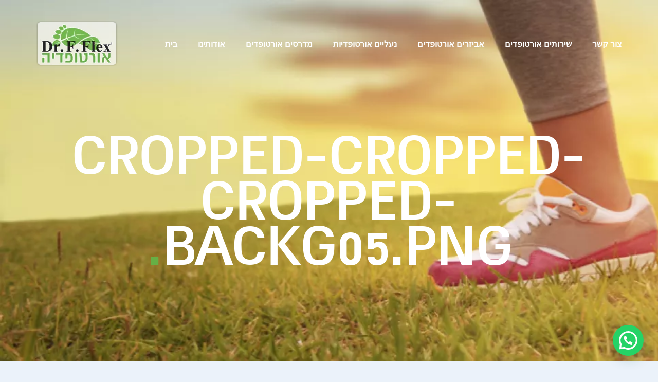

--- FILE ---
content_type: text/html; charset=UTF-8
request_url: https://ortho.dr-flex.com/cropped-cropped-cropped-backg05-png/
body_size: 17568
content:
<!DOCTYPE html>
<html dir="rtl" lang="he-IL">
	<head>
		<meta charset="UTF-8" />
		<meta name="viewport" content="width=device-width, initial-scale=1, maximum-scale=1, user-scalable=no">
		<meta name='robots' content='index, follow, max-image-preview:large, max-snippet:-1, max-video-preview:-1' />
	<style>img:is([sizes="auto" i], [sizes^="auto," i]) { contain-intrinsic-size: 3000px 1500px }</style>
	
	<!-- This site is optimized with the Yoast SEO plugin v22.6 - https://yoast.com/wordpress/plugins/seo/ -->
	<title>cropped-cropped-cropped-backg05.png - דר&#039; פלקס אורטופדיה</title>
	<link rel="canonical" href="https://ortho.dr-flex.com/cropped-cropped-cropped-backg05-png/" />
	<meta property="og:locale" content="he_IL" />
	<meta property="og:type" content="article" />
	<meta property="og:title" content="cropped-cropped-cropped-backg05.png - דר&#039; פלקס אורטופדיה" />
	<meta property="og:url" content="https://ortho.dr-flex.com/cropped-cropped-cropped-backg05-png/" />
	<meta property="og:site_name" content="דר&#039; פלקס אורטופדיה" />
	<meta property="article:publisher" content="https://www.facebook.com/BlueHeartShoes/" />
	<meta property="og:image" content="https://ortho.dr-flex.com/cropped-cropped-cropped-backg05-png" />
	<meta property="og:image:width" content="1920" />
	<meta property="og:image:height" content="531" />
	<meta property="og:image:type" content="image/png" />
	<meta name="twitter:card" content="summary_large_image" />
	<script type="application/ld+json" class="yoast-schema-graph">{"@context":"https://schema.org","@graph":[{"@type":"WebPage","@id":"https://ortho.dr-flex.com/cropped-cropped-cropped-backg05-png/","url":"https://ortho.dr-flex.com/cropped-cropped-cropped-backg05-png/","name":"cropped-cropped-cropped-backg05.png - דר' פלקס אורטופדיה","isPartOf":{"@id":"https://ortho.dr-flex.com/#website"},"primaryImageOfPage":{"@id":"https://ortho.dr-flex.com/cropped-cropped-cropped-backg05-png/#primaryimage"},"image":{"@id":"https://ortho.dr-flex.com/cropped-cropped-cropped-backg05-png/#primaryimage"},"thumbnailUrl":"https://i0.wp.com/ortho.dr-flex.com/wp-content/uploads/2016/05/cropped-cropped-cropped-backg05.png?fit=1920%2C531&ssl=1","datePublished":"2016-05-23T10:59:02+00:00","dateModified":"2016-05-23T10:59:02+00:00","breadcrumb":{"@id":"https://ortho.dr-flex.com/cropped-cropped-cropped-backg05-png/#breadcrumb"},"inLanguage":"he-IL","potentialAction":[{"@type":"ReadAction","target":["https://ortho.dr-flex.com/cropped-cropped-cropped-backg05-png/"]}]},{"@type":"ImageObject","inLanguage":"he-IL","@id":"https://ortho.dr-flex.com/cropped-cropped-cropped-backg05-png/#primaryimage","url":"https://i0.wp.com/ortho.dr-flex.com/wp-content/uploads/2016/05/cropped-cropped-cropped-backg05.png?fit=1920%2C531&ssl=1","contentUrl":"https://i0.wp.com/ortho.dr-flex.com/wp-content/uploads/2016/05/cropped-cropped-cropped-backg05.png?fit=1920%2C531&ssl=1","width":1920,"height":531},{"@type":"BreadcrumbList","@id":"https://ortho.dr-flex.com/cropped-cropped-cropped-backg05-png/#breadcrumb","itemListElement":[{"@type":"ListItem","position":1,"name":"דף הבית","item":"https://ortho.dr-flex.com/"},{"@type":"ListItem","position":2,"name":"cropped-cropped-cropped-backg05.png"}]},{"@type":"WebSite","@id":"https://ortho.dr-flex.com/#website","url":"https://ortho.dr-flex.com/","name":"דר' פלקס אורטופדיה","description":"מדרסים אורטופדים בהתאמה אישית","potentialAction":[{"@type":"SearchAction","target":{"@type":"EntryPoint","urlTemplate":"https://ortho.dr-flex.com/?s={search_term_string}"},"query-input":"required name=search_term_string"}],"inLanguage":"he-IL"}]}</script>
	<!-- / Yoast SEO plugin. -->


<link rel='dns-prefetch' href='//secure.gravatar.com' />
<link rel='dns-prefetch' href='//stats.wp.com' />
<link rel='dns-prefetch' href='//fonts.googleapis.com' />
<link rel='dns-prefetch' href='//v0.wordpress.com' />
<link rel='dns-prefetch' href='//jetpack.wordpress.com' />
<link rel='dns-prefetch' href='//s0.wp.com' />
<link rel='dns-prefetch' href='//public-api.wordpress.com' />
<link rel='dns-prefetch' href='//0.gravatar.com' />
<link rel='dns-prefetch' href='//1.gravatar.com' />
<link rel='dns-prefetch' href='//2.gravatar.com' />
<link rel='preconnect' href='//i0.wp.com' />
<link rel="alternate" type="application/rss+xml" title="דר&#039; פלקס אורטופדיה &laquo; פיד‏" href="https://ortho.dr-flex.com/feed/" />
<link rel="alternate" type="application/rss+xml" title="דר&#039; פלקס אורטופדיה &laquo; פיד תגובות‏" href="https://ortho.dr-flex.com/comments/feed/" />
<link rel="alternate" type="application/rss+xml" title="דר&#039; פלקס אורטופדיה &laquo; פיד תגובות של cropped-cropped-cropped-backg05.png" href="https://ortho.dr-flex.com/feed/?attachment_id=392" />
<script type="text/javascript">
/* <![CDATA[ */
window._wpemojiSettings = {"baseUrl":"https:\/\/s.w.org\/images\/core\/emoji\/16.0.1\/72x72\/","ext":".png","svgUrl":"https:\/\/s.w.org\/images\/core\/emoji\/16.0.1\/svg\/","svgExt":".svg","source":{"concatemoji":"https:\/\/ortho.dr-flex.com\/wp-includes\/js\/wp-emoji-release.min.js?ver=6.8.3"}};
/*! This file is auto-generated */
!function(s,n){var o,i,e;function c(e){try{var t={supportTests:e,timestamp:(new Date).valueOf()};sessionStorage.setItem(o,JSON.stringify(t))}catch(e){}}function p(e,t,n){e.clearRect(0,0,e.canvas.width,e.canvas.height),e.fillText(t,0,0);var t=new Uint32Array(e.getImageData(0,0,e.canvas.width,e.canvas.height).data),a=(e.clearRect(0,0,e.canvas.width,e.canvas.height),e.fillText(n,0,0),new Uint32Array(e.getImageData(0,0,e.canvas.width,e.canvas.height).data));return t.every(function(e,t){return e===a[t]})}function u(e,t){e.clearRect(0,0,e.canvas.width,e.canvas.height),e.fillText(t,0,0);for(var n=e.getImageData(16,16,1,1),a=0;a<n.data.length;a++)if(0!==n.data[a])return!1;return!0}function f(e,t,n,a){switch(t){case"flag":return n(e,"\ud83c\udff3\ufe0f\u200d\u26a7\ufe0f","\ud83c\udff3\ufe0f\u200b\u26a7\ufe0f")?!1:!n(e,"\ud83c\udde8\ud83c\uddf6","\ud83c\udde8\u200b\ud83c\uddf6")&&!n(e,"\ud83c\udff4\udb40\udc67\udb40\udc62\udb40\udc65\udb40\udc6e\udb40\udc67\udb40\udc7f","\ud83c\udff4\u200b\udb40\udc67\u200b\udb40\udc62\u200b\udb40\udc65\u200b\udb40\udc6e\u200b\udb40\udc67\u200b\udb40\udc7f");case"emoji":return!a(e,"\ud83e\udedf")}return!1}function g(e,t,n,a){var r="undefined"!=typeof WorkerGlobalScope&&self instanceof WorkerGlobalScope?new OffscreenCanvas(300,150):s.createElement("canvas"),o=r.getContext("2d",{willReadFrequently:!0}),i=(o.textBaseline="top",o.font="600 32px Arial",{});return e.forEach(function(e){i[e]=t(o,e,n,a)}),i}function t(e){var t=s.createElement("script");t.src=e,t.defer=!0,s.head.appendChild(t)}"undefined"!=typeof Promise&&(o="wpEmojiSettingsSupports",i=["flag","emoji"],n.supports={everything:!0,everythingExceptFlag:!0},e=new Promise(function(e){s.addEventListener("DOMContentLoaded",e,{once:!0})}),new Promise(function(t){var n=function(){try{var e=JSON.parse(sessionStorage.getItem(o));if("object"==typeof e&&"number"==typeof e.timestamp&&(new Date).valueOf()<e.timestamp+604800&&"object"==typeof e.supportTests)return e.supportTests}catch(e){}return null}();if(!n){if("undefined"!=typeof Worker&&"undefined"!=typeof OffscreenCanvas&&"undefined"!=typeof URL&&URL.createObjectURL&&"undefined"!=typeof Blob)try{var e="postMessage("+g.toString()+"("+[JSON.stringify(i),f.toString(),p.toString(),u.toString()].join(",")+"));",a=new Blob([e],{type:"text/javascript"}),r=new Worker(URL.createObjectURL(a),{name:"wpTestEmojiSupports"});return void(r.onmessage=function(e){c(n=e.data),r.terminate(),t(n)})}catch(e){}c(n=g(i,f,p,u))}t(n)}).then(function(e){for(var t in e)n.supports[t]=e[t],n.supports.everything=n.supports.everything&&n.supports[t],"flag"!==t&&(n.supports.everythingExceptFlag=n.supports.everythingExceptFlag&&n.supports[t]);n.supports.everythingExceptFlag=n.supports.everythingExceptFlag&&!n.supports.flag,n.DOMReady=!1,n.readyCallback=function(){n.DOMReady=!0}}).then(function(){return e}).then(function(){var e;n.supports.everything||(n.readyCallback(),(e=n.source||{}).concatemoji?t(e.concatemoji):e.wpemoji&&e.twemoji&&(t(e.twemoji),t(e.wpemoji)))}))}((window,document),window._wpemojiSettings);
/* ]]> */
</script>
<style id='wp-emoji-styles-inline-css' type='text/css'>

	img.wp-smiley, img.emoji {
		display: inline !important;
		border: none !important;
		box-shadow: none !important;
		height: 1em !important;
		width: 1em !important;
		margin: 0 0.07em !important;
		vertical-align: -0.1em !important;
		background: none !important;
		padding: 0 !important;
	}
</style>
<link rel='stylesheet' id='wp-block-library-rtl-css' href='https://ortho.dr-flex.com/wp-includes/css/dist/block-library/style-rtl.min.css?ver=6.8.3' type='text/css' media='all' />
<style id='classic-theme-styles-inline-css' type='text/css'>
/*! This file is auto-generated */
.wp-block-button__link{color:#fff;background-color:#32373c;border-radius:9999px;box-shadow:none;text-decoration:none;padding:calc(.667em + 2px) calc(1.333em + 2px);font-size:1.125em}.wp-block-file__button{background:#32373c;color:#fff;text-decoration:none}
</style>
<link rel='stylesheet' id='mediaelement-css' href='https://ortho.dr-flex.com/wp-includes/js/mediaelement/mediaelementplayer-legacy.min.css?ver=4.2.17' type='text/css' media='all' />
<link rel='stylesheet' id='wp-mediaelement-css' href='https://ortho.dr-flex.com/wp-includes/js/mediaelement/wp-mediaelement.min.css?ver=6.8.3' type='text/css' media='all' />
<style id='jetpack-sharing-buttons-style-inline-css' type='text/css'>
.jetpack-sharing-buttons__services-list{display:flex;flex-direction:row;flex-wrap:wrap;gap:0;list-style-type:none;margin:5px;padding:0}.jetpack-sharing-buttons__services-list.has-small-icon-size{font-size:12px}.jetpack-sharing-buttons__services-list.has-normal-icon-size{font-size:16px}.jetpack-sharing-buttons__services-list.has-large-icon-size{font-size:24px}.jetpack-sharing-buttons__services-list.has-huge-icon-size{font-size:36px}@media print{.jetpack-sharing-buttons__services-list{display:none!important}}.editor-styles-wrapper .wp-block-jetpack-sharing-buttons{gap:0;padding-inline-start:0}ul.jetpack-sharing-buttons__services-list.has-background{padding:1.25em 2.375em}
</style>
<style id='joinchat-button-style-inline-css' type='text/css'>
.wp-block-joinchat-button{border:none!important;text-align:center}.wp-block-joinchat-button figure{display:table;margin:0 auto;padding:0}.wp-block-joinchat-button figcaption{font:normal normal 400 .6em/2em var(--wp--preset--font-family--system-font,sans-serif);margin:0;padding:0}.wp-block-joinchat-button .joinchat-button__qr{background-color:#fff;border:6px solid #25d366;border-radius:30px;box-sizing:content-box;display:block;height:200px;margin:auto;overflow:hidden;padding:10px;width:200px}.wp-block-joinchat-button .joinchat-button__qr canvas,.wp-block-joinchat-button .joinchat-button__qr img{display:block;margin:auto}.wp-block-joinchat-button .joinchat-button__link{align-items:center;background-color:#25d366;border:6px solid #25d366;border-radius:30px;display:inline-flex;flex-flow:row nowrap;justify-content:center;line-height:1.25em;margin:0 auto;text-decoration:none}.wp-block-joinchat-button .joinchat-button__link:before{background:transparent var(--joinchat-ico) no-repeat center;background-size:100%;content:"";display:block;height:1.5em;margin:-.75em .75em -.75em 0;width:1.5em}.wp-block-joinchat-button figure+.joinchat-button__link{margin-top:10px}@media (orientation:landscape)and (min-height:481px),(orientation:portrait)and (min-width:481px){.wp-block-joinchat-button.joinchat-button--qr-only figure+.joinchat-button__link{display:none}}@media (max-width:480px),(orientation:landscape)and (max-height:480px){.wp-block-joinchat-button figure{display:none}}

</style>
<style id='global-styles-inline-css' type='text/css'>
:root{--wp--preset--aspect-ratio--square: 1;--wp--preset--aspect-ratio--4-3: 4/3;--wp--preset--aspect-ratio--3-4: 3/4;--wp--preset--aspect-ratio--3-2: 3/2;--wp--preset--aspect-ratio--2-3: 2/3;--wp--preset--aspect-ratio--16-9: 16/9;--wp--preset--aspect-ratio--9-16: 9/16;--wp--preset--color--black: #000000;--wp--preset--color--cyan-bluish-gray: #abb8c3;--wp--preset--color--white: #ffffff;--wp--preset--color--pale-pink: #f78da7;--wp--preset--color--vivid-red: #cf2e2e;--wp--preset--color--luminous-vivid-orange: #ff6900;--wp--preset--color--luminous-vivid-amber: #fcb900;--wp--preset--color--light-green-cyan: #7bdcb5;--wp--preset--color--vivid-green-cyan: #00d084;--wp--preset--color--pale-cyan-blue: #8ed1fc;--wp--preset--color--vivid-cyan-blue: #0693e3;--wp--preset--color--vivid-purple: #9b51e0;--wp--preset--gradient--vivid-cyan-blue-to-vivid-purple: linear-gradient(135deg,rgba(6,147,227,1) 0%,rgb(155,81,224) 100%);--wp--preset--gradient--light-green-cyan-to-vivid-green-cyan: linear-gradient(135deg,rgb(122,220,180) 0%,rgb(0,208,130) 100%);--wp--preset--gradient--luminous-vivid-amber-to-luminous-vivid-orange: linear-gradient(135deg,rgba(252,185,0,1) 0%,rgba(255,105,0,1) 100%);--wp--preset--gradient--luminous-vivid-orange-to-vivid-red: linear-gradient(135deg,rgba(255,105,0,1) 0%,rgb(207,46,46) 100%);--wp--preset--gradient--very-light-gray-to-cyan-bluish-gray: linear-gradient(135deg,rgb(238,238,238) 0%,rgb(169,184,195) 100%);--wp--preset--gradient--cool-to-warm-spectrum: linear-gradient(135deg,rgb(74,234,220) 0%,rgb(151,120,209) 20%,rgb(207,42,186) 40%,rgb(238,44,130) 60%,rgb(251,105,98) 80%,rgb(254,248,76) 100%);--wp--preset--gradient--blush-light-purple: linear-gradient(135deg,rgb(255,206,236) 0%,rgb(152,150,240) 100%);--wp--preset--gradient--blush-bordeaux: linear-gradient(135deg,rgb(254,205,165) 0%,rgb(254,45,45) 50%,rgb(107,0,62) 100%);--wp--preset--gradient--luminous-dusk: linear-gradient(135deg,rgb(255,203,112) 0%,rgb(199,81,192) 50%,rgb(65,88,208) 100%);--wp--preset--gradient--pale-ocean: linear-gradient(135deg,rgb(255,245,203) 0%,rgb(182,227,212) 50%,rgb(51,167,181) 100%);--wp--preset--gradient--electric-grass: linear-gradient(135deg,rgb(202,248,128) 0%,rgb(113,206,126) 100%);--wp--preset--gradient--midnight: linear-gradient(135deg,rgb(2,3,129) 0%,rgb(40,116,252) 100%);--wp--preset--font-size--small: 13px;--wp--preset--font-size--medium: 20px;--wp--preset--font-size--large: 36px;--wp--preset--font-size--x-large: 42px;--wp--preset--spacing--20: 0.44rem;--wp--preset--spacing--30: 0.67rem;--wp--preset--spacing--40: 1rem;--wp--preset--spacing--50: 1.5rem;--wp--preset--spacing--60: 2.25rem;--wp--preset--spacing--70: 3.38rem;--wp--preset--spacing--80: 5.06rem;--wp--preset--shadow--natural: 6px 6px 9px rgba(0, 0, 0, 0.2);--wp--preset--shadow--deep: 12px 12px 50px rgba(0, 0, 0, 0.4);--wp--preset--shadow--sharp: 6px 6px 0px rgba(0, 0, 0, 0.2);--wp--preset--shadow--outlined: 6px 6px 0px -3px rgba(255, 255, 255, 1), 6px 6px rgba(0, 0, 0, 1);--wp--preset--shadow--crisp: 6px 6px 0px rgba(0, 0, 0, 1);}:where(.is-layout-flex){gap: 0.5em;}:where(.is-layout-grid){gap: 0.5em;}body .is-layout-flex{display: flex;}.is-layout-flex{flex-wrap: wrap;align-items: center;}.is-layout-flex > :is(*, div){margin: 0;}body .is-layout-grid{display: grid;}.is-layout-grid > :is(*, div){margin: 0;}:where(.wp-block-columns.is-layout-flex){gap: 2em;}:where(.wp-block-columns.is-layout-grid){gap: 2em;}:where(.wp-block-post-template.is-layout-flex){gap: 1.25em;}:where(.wp-block-post-template.is-layout-grid){gap: 1.25em;}.has-black-color{color: var(--wp--preset--color--black) !important;}.has-cyan-bluish-gray-color{color: var(--wp--preset--color--cyan-bluish-gray) !important;}.has-white-color{color: var(--wp--preset--color--white) !important;}.has-pale-pink-color{color: var(--wp--preset--color--pale-pink) !important;}.has-vivid-red-color{color: var(--wp--preset--color--vivid-red) !important;}.has-luminous-vivid-orange-color{color: var(--wp--preset--color--luminous-vivid-orange) !important;}.has-luminous-vivid-amber-color{color: var(--wp--preset--color--luminous-vivid-amber) !important;}.has-light-green-cyan-color{color: var(--wp--preset--color--light-green-cyan) !important;}.has-vivid-green-cyan-color{color: var(--wp--preset--color--vivid-green-cyan) !important;}.has-pale-cyan-blue-color{color: var(--wp--preset--color--pale-cyan-blue) !important;}.has-vivid-cyan-blue-color{color: var(--wp--preset--color--vivid-cyan-blue) !important;}.has-vivid-purple-color{color: var(--wp--preset--color--vivid-purple) !important;}.has-black-background-color{background-color: var(--wp--preset--color--black) !important;}.has-cyan-bluish-gray-background-color{background-color: var(--wp--preset--color--cyan-bluish-gray) !important;}.has-white-background-color{background-color: var(--wp--preset--color--white) !important;}.has-pale-pink-background-color{background-color: var(--wp--preset--color--pale-pink) !important;}.has-vivid-red-background-color{background-color: var(--wp--preset--color--vivid-red) !important;}.has-luminous-vivid-orange-background-color{background-color: var(--wp--preset--color--luminous-vivid-orange) !important;}.has-luminous-vivid-amber-background-color{background-color: var(--wp--preset--color--luminous-vivid-amber) !important;}.has-light-green-cyan-background-color{background-color: var(--wp--preset--color--light-green-cyan) !important;}.has-vivid-green-cyan-background-color{background-color: var(--wp--preset--color--vivid-green-cyan) !important;}.has-pale-cyan-blue-background-color{background-color: var(--wp--preset--color--pale-cyan-blue) !important;}.has-vivid-cyan-blue-background-color{background-color: var(--wp--preset--color--vivid-cyan-blue) !important;}.has-vivid-purple-background-color{background-color: var(--wp--preset--color--vivid-purple) !important;}.has-black-border-color{border-color: var(--wp--preset--color--black) !important;}.has-cyan-bluish-gray-border-color{border-color: var(--wp--preset--color--cyan-bluish-gray) !important;}.has-white-border-color{border-color: var(--wp--preset--color--white) !important;}.has-pale-pink-border-color{border-color: var(--wp--preset--color--pale-pink) !important;}.has-vivid-red-border-color{border-color: var(--wp--preset--color--vivid-red) !important;}.has-luminous-vivid-orange-border-color{border-color: var(--wp--preset--color--luminous-vivid-orange) !important;}.has-luminous-vivid-amber-border-color{border-color: var(--wp--preset--color--luminous-vivid-amber) !important;}.has-light-green-cyan-border-color{border-color: var(--wp--preset--color--light-green-cyan) !important;}.has-vivid-green-cyan-border-color{border-color: var(--wp--preset--color--vivid-green-cyan) !important;}.has-pale-cyan-blue-border-color{border-color: var(--wp--preset--color--pale-cyan-blue) !important;}.has-vivid-cyan-blue-border-color{border-color: var(--wp--preset--color--vivid-cyan-blue) !important;}.has-vivid-purple-border-color{border-color: var(--wp--preset--color--vivid-purple) !important;}.has-vivid-cyan-blue-to-vivid-purple-gradient-background{background: var(--wp--preset--gradient--vivid-cyan-blue-to-vivid-purple) !important;}.has-light-green-cyan-to-vivid-green-cyan-gradient-background{background: var(--wp--preset--gradient--light-green-cyan-to-vivid-green-cyan) !important;}.has-luminous-vivid-amber-to-luminous-vivid-orange-gradient-background{background: var(--wp--preset--gradient--luminous-vivid-amber-to-luminous-vivid-orange) !important;}.has-luminous-vivid-orange-to-vivid-red-gradient-background{background: var(--wp--preset--gradient--luminous-vivid-orange-to-vivid-red) !important;}.has-very-light-gray-to-cyan-bluish-gray-gradient-background{background: var(--wp--preset--gradient--very-light-gray-to-cyan-bluish-gray) !important;}.has-cool-to-warm-spectrum-gradient-background{background: var(--wp--preset--gradient--cool-to-warm-spectrum) !important;}.has-blush-light-purple-gradient-background{background: var(--wp--preset--gradient--blush-light-purple) !important;}.has-blush-bordeaux-gradient-background{background: var(--wp--preset--gradient--blush-bordeaux) !important;}.has-luminous-dusk-gradient-background{background: var(--wp--preset--gradient--luminous-dusk) !important;}.has-pale-ocean-gradient-background{background: var(--wp--preset--gradient--pale-ocean) !important;}.has-electric-grass-gradient-background{background: var(--wp--preset--gradient--electric-grass) !important;}.has-midnight-gradient-background{background: var(--wp--preset--gradient--midnight) !important;}.has-small-font-size{font-size: var(--wp--preset--font-size--small) !important;}.has-medium-font-size{font-size: var(--wp--preset--font-size--medium) !important;}.has-large-font-size{font-size: var(--wp--preset--font-size--large) !important;}.has-x-large-font-size{font-size: var(--wp--preset--font-size--x-large) !important;}
:where(.wp-block-post-template.is-layout-flex){gap: 1.25em;}:where(.wp-block-post-template.is-layout-grid){gap: 1.25em;}
:where(.wp-block-columns.is-layout-flex){gap: 2em;}:where(.wp-block-columns.is-layout-grid){gap: 2em;}
:root :where(.wp-block-pullquote){font-size: 1.5em;line-height: 1.6;}
</style>
<link rel='stylesheet' id='contact-form-7-css' href='https://ortho.dr-flex.com/wp-content/plugins/contact-form-7/includes/css/styles.css?ver=5.5.6' type='text/css' media='all' />
<link rel='stylesheet' id='contact-form-7-rtl-css' href='https://ortho.dr-flex.com/wp-content/plugins/contact-form-7/includes/css/styles-rtl.css?ver=5.5.6' type='text/css' media='all' />
<link rel='stylesheet' id='pc_google_analytics-frontend-css' href='https://ortho.dr-flex.com/wp-content/plugins/pc-google-analytics/assets/css/frontend.css?ver=1.0.0' type='text/css' media='all' />
<link rel='stylesheet' id='op_css-css' href='https://ortho.dr-flex.com/wp-content/plugins/wp-opening-hours/dist/styles/main.css?ver=6.8.3' type='text/css' media='all' />
<link rel='stylesheet' id='parent-style-css' href='https://ortho.dr-flex.com/wp-content/themes/illdy/style.css?ver=6.8.3' type='text/css' media='all' />
<link rel='stylesheet' id='child-style-css' href='https://ortho.dr-flex.com/wp-content/themes/illdy-child/style.css?ver=6.8.3' type='text/css' media='all' />
<link rel='stylesheet' id='illdy-google-fonts-css' href='https://fonts.googleapis.com/css?family=Source+Sans+Pro:400,900,700,300,300italic' type='text/css' media='all' />
<link rel='stylesheet' id='illdy-bootstrap-css' href='https://ortho.dr-flex.com/wp-content/themes/illdy/layout/css/bootstrap.min.css?ver=3.3.6' type='text/css' media='all' />
<link rel='stylesheet' id='illdy-bootstrap-theme-css' href='https://ortho.dr-flex.com/wp-content/themes/illdy/layout/css/bootstrap-theme.min.css?ver=3.3.6' type='text/css' media='all' />
<link rel='stylesheet' id='illdy-font-awesome-css' href='https://ortho.dr-flex.com/wp-content/themes/illdy/layout/css/font-awesome.min.css?ver=4.5.0' type='text/css' media='all' />
<link rel='stylesheet' id='illdy-owl-carousel-css' href='https://ortho.dr-flex.com/wp-content/themes/illdy/layout/css/owl-carousel.min.css?ver=2.0.0' type='text/css' media='all' />
<link rel='stylesheet' id='illdy-style-css' href='https://ortho.dr-flex.com/wp-content/themes/illdy-child/style.css?ver=1.0.15' type='text/css' media='all' />
<link rel='stylesheet' id='elementor-icons-css' href='https://ortho.dr-flex.com/wp-content/plugins/elementor/assets/lib/eicons/css/elementor-icons.min.css?ver=5.18.0' type='text/css' media='all' />
<link rel='stylesheet' id='elementor-frontend-legacy-css' href='https://ortho.dr-flex.com/wp-content/plugins/elementor/assets/css/frontend-legacy-rtl.min.css?ver=3.11.2' type='text/css' media='all' />
<link rel='stylesheet' id='elementor-frontend-css' href='https://ortho.dr-flex.com/wp-content/plugins/elementor/assets/css/frontend-rtl.min.css?ver=3.11.2' type='text/css' media='all' />
<link rel='stylesheet' id='swiper-css' href='https://ortho.dr-flex.com/wp-content/plugins/elementor/assets/lib/swiper/css/swiper.min.css?ver=5.3.6' type='text/css' media='all' />
<link rel='stylesheet' id='elementor-post-2800-css' href='https://ortho.dr-flex.com/wp-content/uploads/elementor/css/post-2800.css?ver=1746528564' type='text/css' media='all' />
<link rel='stylesheet' id='elementor-pro-css' href='https://ortho.dr-flex.com/wp-content/plugins/elementor-pro/assets/css/frontend-rtl.min.css?ver=3.13.2' type='text/css' media='all' />
<link rel='stylesheet' id='elementor-global-css' href='https://ortho.dr-flex.com/wp-content/uploads/elementor/css/global.css?ver=1746528564' type='text/css' media='all' />
<link rel='stylesheet' id='elementor-post-3773-css' href='https://ortho.dr-flex.com/wp-content/uploads/elementor/css/post-3773.css?ver=1746528564' type='text/css' media='all' />
<link rel='stylesheet' id='joinchat-css' href='https://ortho.dr-flex.com/wp-content/plugins/creame-whatsapp-me/public/css/joinchat.min.css?ver=5.2.4' type='text/css' media='all' />
<style id='joinchat-inline-css' type='text/css'>
.joinchat{--red:37;--green:211;--blue:102;--bw:100}
</style>
<link rel='stylesheet' id='google-fonts-1-css' href='https://fonts.googleapis.com/css?family=Roboto%3A100%2C100italic%2C200%2C200italic%2C300%2C300italic%2C400%2C400italic%2C500%2C500italic%2C600%2C600italic%2C700%2C700italic%2C800%2C800italic%2C900%2C900italic%7CRoboto+Slab%3A100%2C100italic%2C200%2C200italic%2C300%2C300italic%2C400%2C400italic%2C500%2C500italic%2C600%2C600italic%2C700%2C700italic%2C800%2C800italic%2C900%2C900italic%7CRubik%3A100%2C100italic%2C200%2C200italic%2C300%2C300italic%2C400%2C400italic%2C500%2C500italic%2C600%2C600italic%2C700%2C700italic%2C800%2C800italic%2C900%2C900italic%7CDM+Sans%3A100%2C100italic%2C200%2C200italic%2C300%2C300italic%2C400%2C400italic%2C500%2C500italic%2C600%2C600italic%2C700%2C700italic%2C800%2C800italic%2C900%2C900italic&#038;display=auto&#038;subset=hebrew&#038;ver=6.8.3' type='text/css' media='all' />
<link rel="preconnect" href="https://fonts.gstatic.com/" crossorigin><script type="text/javascript" src="https://ortho.dr-flex.com/wp-includes/js/jquery/jquery.min.js?ver=3.7.1" id="jquery-core-js"></script>
<script type="text/javascript" src="https://ortho.dr-flex.com/wp-includes/js/jquery/jquery-migrate.min.js?ver=3.4.1" id="jquery-migrate-js"></script>
<script type="text/javascript" src="https://ortho.dr-flex.com/wp-content/plugins/pc-google-analytics/assets/js/frontend.min.js?ver=1.0.0" id="pc_google_analytics-frontend-js"></script>
<link rel="https://api.w.org/" href="https://ortho.dr-flex.com/wp-json/" /><link rel="alternate" title="JSON" type="application/json" href="https://ortho.dr-flex.com/wp-json/wp/v2/media/392" /><link rel="EditURI" type="application/rsd+xml" title="RSD" href="https://ortho.dr-flex.com/xmlrpc.php?rsd" />
<meta name="generator" content="WordPress 6.8.3" />
<link rel='shortlink' href='https://wp.me/a7trDt-6k' />
<link rel="alternate" title="oEmbed (JSON)" type="application/json+oembed" href="https://ortho.dr-flex.com/wp-json/oembed/1.0/embed?url=https%3A%2F%2Fortho.dr-flex.com%2Fcropped-cropped-cropped-backg05-png%2F" />
<link rel="alternate" title="oEmbed (XML)" type="text/xml+oembed" href="https://ortho.dr-flex.com/wp-json/oembed/1.0/embed?url=https%3A%2F%2Fortho.dr-flex.com%2Fcropped-cropped-cropped-backg05-png%2F&#038;format=xml" />
<meta property="fb:pages" content="424571780973571" />
<!-- Google Tag Manager -->
<script>(function(w,d,s,l,i){w[l]=w[l]||[];w[l].push({'gtm.start':
new Date().getTime(),event:'gtm.js'});var f=d.getElementsByTagName(s)[0],
j=d.createElement(s),dl=l!='dataLayer'?'&l='+l:'';j.async=true;j.src=
'https://www.googletagmanager.com/gtm.js?id='+i+dl;f.parentNode.insertBefore(j,f);
})(window,document,'script','dataLayer','GTM-MBD2M97');</script>
<!-- End Google Tag Manager -->

<script id="mcjs">!function(c,h,i,m,p){m=c.createElement(h),p=c.getElementsByTagName(h)[0],m.async=1,m.src=i,p.parentNode.insertBefore(m,p)}(document,"script","https://chimpstatic.com/mcjs-connected/js/users/e0a3b26e14148627b9e33a6c4/38da9782e1cc56eb0c9ba20b2.js");</script>		<script type="text/javascript">
				(function(c,l,a,r,i,t,y){
					c[a]=c[a]||function(){(c[a].q=c[a].q||[]).push(arguments)};t=l.createElement(r);t.async=1;
					t.src="https://www.clarity.ms/tag/"+i+"?ref=wordpress";y=l.getElementsByTagName(r)[0];y.parentNode.insertBefore(t,y);
				})(window, document, "clarity", "script", "9kgteck1ar");
		</script>
			<script>
		(function(i,s,o,g,r,a,m){i['GoogleAnalyticsObject']=r;i[r]=i[r]||function(){
		(i[r].q=i[r].q||[]).push(arguments)},i[r].l=1*new Date();a=s.createElement(o),
		m=s.getElementsByTagName(o)[0];a.async=1;a.src=g;m.parentNode.insertBefore(a,m)
		})(window,document,'script','//www.google-analytics.com/analytics.js','ga');
		
		ga('create', 'UA-77902497-1', 'auto');
		ga('send', 'pageview');
		
		</script>
	<style>img#wpstats{display:none}</style>
		<style type="text/css">.pace .pace-progress {background-color: #f1d204; color: #f1d204;}.pace .pace-activity {box-shadow: inset 0 0 0 2px #f1d204, inset 0 0 0 7px #ffffff;}.pace-overlay {background-color: #ffffff;}</style><meta name="generator" content="Elementor 3.11.2; settings: css_print_method-external, google_font-enabled, font_display-auto">
<link rel="icon" href="https://i0.wp.com/ortho.dr-flex.com/wp-content/uploads/2016/04/cropped-leaflogo.png?fit=32%2C32&#038;ssl=1" sizes="32x32" />
<link rel="icon" href="https://i0.wp.com/ortho.dr-flex.com/wp-content/uploads/2016/04/cropped-leaflogo.png?fit=192%2C192&#038;ssl=1" sizes="192x192" />
<link rel="apple-touch-icon" href="https://i0.wp.com/ortho.dr-flex.com/wp-content/uploads/2016/04/cropped-leaflogo.png?fit=180%2C180&#038;ssl=1" />
<meta name="msapplication-TileImage" content="https://i0.wp.com/ortho.dr-flex.com/wp-content/uploads/2016/04/cropped-leaflogo.png?fit=270%2C270&#038;ssl=1" />

<!-- Facebook Pixel Code -->
<script>
!function(f,b,e,v,n,t,s){if(f.fbq)return;n=f.fbq=function(){n.callMethod?
n.callMethod.apply(n,arguments):n.queue.push(arguments)};if(!f._fbq)f._fbq=n;
n.push=n;n.loaded=!0;n.version='2.0';n.queue=[];t=b.createElement(e);t.async=!0;
t.src=v;s=b.getElementsByTagName(e)[0];s.parentNode.insertBefore(t,s)}(window,
document,'script','https://connect.facebook.net/en_US/fbevents.js');
fbq('init', '1441371385898891');
fbq('track', 'PageView');
</script>
<noscript><img height="1" width="1" style="display:none"
src="https://www.facebook.com/tr?id=1441371385898891&ev=PageView&noscript=1"
/></noscript>
<!-- DO NOT MODIFY -->
<!-- End Facebook Pixel Code -->

	</head>
	<body class="rtl attachment wp-singular attachment-template-default single single-attachment postid-392 attachmentid-392 attachment-png wp-theme-illdy wp-child-theme-illdy-child fl-builder-lite-2-8-6-2 elementor-default elementor-kit-2800">
				<header id="header" class="header-blog" style="background-image: url('https://ortho.dr-flex.com/wp-content/uploads/2016/05/cropped-cropped-cropped-backg05.d110a0.webp');">
			<div class="top-header">
				<div class="container">
					<div class="row">
						<div class="col-sm-2">
															<a href="https://ortho.dr-flex.com" title="דר&#039; פלקס אורטופדיה" class="header-logo"><img src="https://ortho.dr-flex.com/wp-content/uploads/2017/08/web-logo2-1.d110a0.webp" alt="דר&#039; פלקס אורטופדיה" title="דר&#039; פלקס אורטופדיה" /></a>
													</div><!--/.col-sm-2-->
						<div class="col-sm-10">
							<nav class="header-navigation">
								<ul class="clearfix">
									<li id="menu-item-149" class="menu-item menu-item-type-custom menu-item-object-custom"><a href="http://ortho-new.dr-flex.com/#"><span>בית</span></a></li>
<li id="menu-item-76" class="menu-item menu-item-type-post_type menu-item-object-page"><a href="https://ortho.dr-flex.com/%d7%90%d7%95%d7%93%d7%95%d7%aa%d7%99%d7%a0%d7%95/"><span>אודותינו</span></a></li>
<li id="menu-item-72" class="menu-item menu-item-type-post_type menu-item-object-page"><a href="https://ortho.dr-flex.com/%d7%9e%d7%93%d7%a8%d7%a1%d7%99%d7%9d-%d7%90%d7%95%d7%a8%d7%98%d7%95%d7%a4%d7%93%d7%99%d7%99%d7%9d/"><span>מדרסים אורטופדים</span></a></li>
<li id="menu-item-71" class="menu-item menu-item-type-post_type menu-item-object-page"><a href="https://ortho.dr-flex.com/%d7%a0%d7%a2%d7%9c%d7%99%d7%99%d7%9d-%d7%90%d7%95%d7%a8%d7%98%d7%95%d7%a4%d7%93%d7%99%d7%95%d7%aa/"><span>נעליים אורטופדיות</span></a></li>
<li id="menu-item-70" class="menu-item menu-item-type-post_type menu-item-object-page"><a href="https://ortho.dr-flex.com/%d7%90%d7%91%d7%99%d7%96%d7%a8%d7%99%d7%9d-%d7%90%d7%95%d7%a8%d7%98%d7%95%d7%a4%d7%93%d7%99%d7%99%d7%9d/"><span>אביזרים אורטופדים</span></a></li>
<li id="menu-item-403" class="menu-item menu-item-type-post_type menu-item-object-page"><a href="https://ortho.dr-flex.com/%d7%a9%d7%99%d7%a8%d7%95%d7%aa%d7%99%d7%9d-%d7%90%d7%95%d7%a8%d7%98%d7%95%d7%a4%d7%93%d7%99%d7%99%d7%9d/"><span>שירותים אורטופדים</span></a></li>
<li id="menu-item-137" class="menu-item menu-item-type-custom menu-item-object-custom menu-item-home"><a href="https://ortho.dr-flex.com/#contact-us"><span>צור קשר</span></a></li>
								</ul><!--/.clearfix-->
							</nav><!--/.header-navigation-->
							<button class="open-responsive-menu"><i class="fa fa-bars"></i></button>
						</div><!--/.col-sm-10-->
					</div><!--/.row-->
				</div><!--/.container-->
			</div><!--/.top-header-->
			<nav class="responsive-menu">
				<ul>
					<li class="menu-item menu-item-type-custom menu-item-object-custom"><a href="http://ortho-new.dr-flex.com/#"><span>בית</span></a></li>
<li class="menu-item menu-item-type-post_type menu-item-object-page"><a href="https://ortho.dr-flex.com/%d7%90%d7%95%d7%93%d7%95%d7%aa%d7%99%d7%a0%d7%95/"><span>אודותינו</span></a></li>
<li class="menu-item menu-item-type-post_type menu-item-object-page"><a href="https://ortho.dr-flex.com/%d7%9e%d7%93%d7%a8%d7%a1%d7%99%d7%9d-%d7%90%d7%95%d7%a8%d7%98%d7%95%d7%a4%d7%93%d7%99%d7%99%d7%9d/"><span>מדרסים אורטופדים</span></a></li>
<li class="menu-item menu-item-type-post_type menu-item-object-page"><a href="https://ortho.dr-flex.com/%d7%a0%d7%a2%d7%9c%d7%99%d7%99%d7%9d-%d7%90%d7%95%d7%a8%d7%98%d7%95%d7%a4%d7%93%d7%99%d7%95%d7%aa/"><span>נעליים אורטופדיות</span></a></li>
<li class="menu-item menu-item-type-post_type menu-item-object-page"><a href="https://ortho.dr-flex.com/%d7%90%d7%91%d7%99%d7%96%d7%a8%d7%99%d7%9d-%d7%90%d7%95%d7%a8%d7%98%d7%95%d7%a4%d7%93%d7%99%d7%99%d7%9d/"><span>אביזרים אורטופדים</span></a></li>
<li class="menu-item menu-item-type-post_type menu-item-object-page"><a href="https://ortho.dr-flex.com/%d7%a9%d7%99%d7%a8%d7%95%d7%aa%d7%99%d7%9d-%d7%90%d7%95%d7%a8%d7%98%d7%95%d7%a4%d7%93%d7%99%d7%99%d7%9d/"><span>שירותים אורטופדים</span></a></li>
<li class="menu-item menu-item-type-custom menu-item-object-custom menu-item-home"><a href="https://ortho.dr-flex.com/#contact-us"><span>צור קשר</span></a></li>
				</ul>
			</nav><!--/.responsive-menu-->
			<div class="bottom-header blog">
	<div class="container">
		<div class="row">
							<div class="col-sm-12">
					<h2>cropped-cropped-cropped-backg05.png<span class="span-dot">.</span></h2>
				</div><!--/.col-sm-12-->
					</div><!--/.row-->
	</div><!--/.container-->
</div><!--/.bottom-header.blog-->		</header><!--/#header--><div class="container">
	<div class="row">
		<div class="col-sm-7">
			<section id="blog">
				<article id="post-392" class="blog-post post-392 attachment type-attachment status-inherit hentry">
		<div class="blog-post-meta"><span class="post-meta-author"><i class="fa fa-user"></i>daniel</span><span class="post-meta-time"><i class="fa fa-calendar"></i><time datetime="2016-05-23">מאי 23, 2016</time></span><span class="post-meta-comments"><i class="fa fa-comment-o"></i><a class="meta-comments" href="https://ortho.dr-flex.com/cropped-cropped-cropped-backg05-png/#respond" title="0 comments">0 comments</a></span></div><!--/.blog-post-meta-->	<h2 class="blog-post-title">cropped-cropped-cropped-backg05.png</h2>
	<div class="blog-post-entry markup-format">
		<p class="attachment"><a href="https://i0.wp.com/ortho.dr-flex.com/wp-content/uploads/2016/05/cropped-cropped-cropped-backg05.png?ssl=1"><img decoding="async" width="300" height="83" src="https://i0.wp.com/ortho.dr-flex.com/wp-content/uploads/2016/05/cropped-cropped-cropped-backg05.png?fit=300%2C83&amp;ssl=1" class="attachment-medium size-medium" alt="" srcset="https://i0.wp.com/ortho.dr-flex.com/wp-content/uploads/2016/05/cropped-cropped-cropped-backg05.png?w=1920&amp;ssl=1 1920w, https://i0.wp.com/ortho.dr-flex.com/wp-content/uploads/2016/05/cropped-cropped-cropped-backg05.png?resize=300%2C83&amp;ssl=1 300w, https://i0.wp.com/ortho.dr-flex.com/wp-content/uploads/2016/05/cropped-cropped-cropped-backg05.png?resize=768%2C212&amp;ssl=1 768w, https://i0.wp.com/ortho.dr-flex.com/wp-content/uploads/2016/05/cropped-cropped-cropped-backg05.png?resize=1024%2C283&amp;ssl=1 1024w, https://i0.wp.com/ortho.dr-flex.com/wp-content/uploads/2016/05/cropped-cropped-cropped-backg05.png?w=1280 1280w" sizes="(max-width: 300px) 100vw, 300px" data-attachment-id="392" data-permalink="https://ortho.dr-flex.com/cropped-cropped-cropped-backg05-png/" data-orig-file="https://i0.wp.com/ortho.dr-flex.com/wp-content/uploads/2016/05/cropped-cropped-cropped-backg05.png?fit=1920%2C531&amp;ssl=1" data-orig-size="1920,531" data-comments-opened="1" data-image-meta="{&quot;aperture&quot;:&quot;0&quot;,&quot;credit&quot;:&quot;&quot;,&quot;camera&quot;:&quot;&quot;,&quot;caption&quot;:&quot;&quot;,&quot;created_timestamp&quot;:&quot;0&quot;,&quot;copyright&quot;:&quot;&quot;,&quot;focal_length&quot;:&quot;0&quot;,&quot;iso&quot;:&quot;0&quot;,&quot;shutter_speed&quot;:&quot;0&quot;,&quot;title&quot;:&quot;&quot;,&quot;orientation&quot;:&quot;0&quot;}" data-image-title="cropped-cropped-cropped-backg05.png" data-image-description="" data-image-caption="" data-medium-file="https://i0.wp.com/ortho.dr-flex.com/wp-content/uploads/2016/05/cropped-cropped-cropped-backg05.png?fit=300%2C83&amp;ssl=1" data-large-file="https://i0.wp.com/ortho.dr-flex.com/wp-content/uploads/2016/05/cropped-cropped-cropped-backg05.png?fit=640%2C177&amp;ssl=1" /></a></p>
	</div><!--/.blog-post-entry.markup-format-->
	<div class="blog-post-author clearfix"><img alt='' src='https://secure.gravatar.com/avatar/a46e1fdb49a99111c8b283e957542103197e8b9a393c442649ae6ba3f6a1e2b3?s=98&#038;d=mm&#038;r=g' srcset='https://secure.gravatar.com/avatar/a46e1fdb49a99111c8b283e957542103197e8b9a393c442649ae6ba3f6a1e2b3?s=196&#038;d=mm&#038;r=g 2x' class='avatar avatar-98 photo' height='98' width='98' decoding='async'/><h4>daniel</h4></div><!--/.blog-post-author.clearfix-->	
<div id="comments">
	
	
		
		<div id="respond" class="comment-respond">
			<h3 id="reply-title" class="comment-reply-title">השאר תגובה<small><a rel="nofollow" id="cancel-comment-reply-link" href="/cropped-cropped-cropped-backg05-png/#respond" style="display:none;">לבטל</a></small></h3>			<form id="commentform" class="comment-form">
				<iframe
					title="טופס תגובה"
					src="https://jetpack.wordpress.com/jetpack-comment/?blogid=110452099&#038;postid=392&#038;comment_registration=0&#038;require_name_email=1&#038;stc_enabled=1&#038;stb_enabled=1&#038;show_avatars=1&#038;avatar_default=mystery&#038;greeting=%D7%94%D7%A9%D7%90%D7%A8+%D7%AA%D7%92%D7%95%D7%91%D7%94&#038;jetpack_comments_nonce=cb38e986ab&#038;greeting_reply=%D7%9C%D7%94%D7%92%D7%99%D7%91+%D7%A2%D7%9C+%25s&#038;color_scheme=light&#038;lang=he_IL&#038;jetpack_version=14.5&#038;iframe_unique_id=1&#038;show_cookie_consent=10&#038;has_cookie_consent=0&#038;is_current_user_subscribed=0&#038;token_key=%3Bnormal%3B&#038;sig=c7d36c8e164e1450b0fedb7be38ed896884ec5dd#parent=https%3A%2F%2Fortho.dr-flex.com%2Fcropped-cropped-cropped-backg05-png%2F"
											name="jetpack_remote_comment"
						style="width:100%; height: 430px; border:0;"
										class="jetpack_remote_comment"
					id="jetpack_remote_comment"
					sandbox="allow-same-origin allow-top-navigation allow-scripts allow-forms allow-popups"
				>
									</iframe>
									<!--[if !IE]><!-->
					<script>
						document.addEventListener('DOMContentLoaded', function () {
							var commentForms = document.getElementsByClassName('jetpack_remote_comment');
							for (var i = 0; i < commentForms.length; i++) {
								commentForms[i].allowTransparency = false;
								commentForms[i].scrolling = 'no';
							}
						});
					</script>
					<!--<![endif]-->
							</form>
		</div>

		
		<input type="hidden" name="comment_parent" id="comment_parent" value="" />

		</div><!--/#comments--></article><!--/#post-392.blog-post-->			</section><!--/#blog-->
		</div><!--/.col-sm-7-->
		<div class="col-sm-4">
	<div id="sidebar">
		<div id="nav_menu-5" class="widget widget_nav_menu"><div class="widget-title"><h3>מידע נוסף</h3></div><div class="menu-%d7%9e%d7%99%d7%93%d7%a2-%d7%a0%d7%95%d7%a1%d7%a3-container"><ul id="menu-%d7%9e%d7%99%d7%93%d7%a2-%d7%a0%d7%95%d7%a1%d7%a3" class="menu"><li id="menu-item-255" class="menu-item menu-item-type-post_type menu-item-object-page menu-item-255"><a href="https://ortho.dr-flex.com/%d7%9e%d7%93%d7%a8%d7%a1%d7%99%d7%9d-%d7%90%d7%95%d7%a8%d7%98%d7%95%d7%a4%d7%93%d7%99%d7%99%d7%9d/">מדרסים אורטופדיים</a></li>
<li id="menu-item-256" class="menu-item menu-item-type-post_type menu-item-object-page menu-item-256"><a href="https://ortho.dr-flex.com/%d7%a0%d7%a2%d7%9c%d7%99%d7%99%d7%9d-%d7%90%d7%95%d7%a8%d7%98%d7%95%d7%a4%d7%93%d7%99%d7%95%d7%aa/">נעליים אורטופדיות</a></li>
<li id="menu-item-253" class="menu-item menu-item-type-post_type menu-item-object-page menu-item-253"><a href="https://ortho.dr-flex.com/%d7%90%d7%91%d7%99%d7%96%d7%a8%d7%99%d7%9d-%d7%90%d7%95%d7%a8%d7%98%d7%95%d7%a4%d7%93%d7%99%d7%99%d7%9d/">אביזרים אורטופדיים</a></li>
<li id="menu-item-254" class="menu-item menu-item-type-post_type menu-item-object-page menu-item-254"><a href="https://ortho.dr-flex.com/%d7%9e%d7%90%d7%9e%d7%a8%d7%99%d7%9d/">מאמרים</a></li>
</ul></div></div>	</div><!--/#sidebar-->
</div><!--/.col-sm-4-->
	</div><!--/.row-->
</div><!--/.container-->
		<footer id="footer">
			<div class="container">
				<div class="row">
										<div class="col-sm-3">
						<div id="nav_menu-4" class="widget widget_nav_menu"><div class="widget-title"><h3>שירות לקוחות</h3></div><div class="menu-%d7%a9%d7%99%d7%a8%d7%95%d7%aa-%d7%9c%d7%a7%d7%95%d7%97%d7%95%d7%aa-container"><ul id="menu-%d7%a9%d7%99%d7%a8%d7%95%d7%aa-%d7%9c%d7%a7%d7%95%d7%97%d7%95%d7%aa" class="menu"><li id="menu-item-250" class="menu-item menu-item-type-custom menu-item-object-custom menu-item-250"><a href="https://ortho-new.dr-flex.com/#contact-us">קביעת פגישה חינם</a></li>
<li id="menu-item-251" class="menu-item menu-item-type-custom menu-item-object-custom menu-item-251"><a href="https://www.facebook.com/OrthopaedicCenterDrFlex/">הצטרפו לפייסבוק</a></li>
<li id="menu-item-252" class="menu-item menu-item-type-custom menu-item-object-custom menu-item-252"><a href="https://ortho-new.dr-flex.com/#testimonials">לקוחות ממליצים</a></li>
</ul></div></div>					</div><!--/.col-sm-3-->
					<div class="col-sm-3">
						<div id="nav_menu-3" class="widget widget_nav_menu"><div class="widget-title"><h3>Dr. F. Flex</h3></div><div class="menu-dr-f-flex-container"><ul id="menu-dr-f-flex" class="menu"><li id="menu-item-248" class="menu-item menu-item-type-post_type menu-item-object-page menu-item-248"><a href="https://ortho.dr-flex.com/%d7%90%d7%95%d7%93%d7%95%d7%aa%d7%99%d7%a0%d7%95/">אודותינו</a></li>
<li id="menu-item-249" class="menu-item menu-item-type-post_type menu-item-object-page menu-item-249"><a href="https://ortho.dr-flex.com/%d7%a0%d7%a2%d7%9c%d7%99%d7%99%d7%9d-%d7%90%d7%95%d7%a8%d7%98%d7%95%d7%a4%d7%93%d7%99%d7%95%d7%aa/dr-f-flex/">נעלי הנוחות שלנו</a></li>
<li id="menu-item-261" class="menu-item menu-item-type-post_type menu-item-object-page menu-item-261"><a href="https://ortho.dr-flex.com/%d7%9e%d7%a4%d7%aa-%d7%94%d7%90%d7%aa%d7%a8/">מפת האתר</a></li>
</ul></div></div>					</div><!--/.col-sm-3-->
					<div class="col-sm-3">
						<div class="widget"><div class="widget-title"><h3>Support</h3></div>			<div class="textwidget"><ul><li><a href="#" title="Documentation">Documentation</a></li><li><a href="#" title="FAQs">FAQs</a></li><li><a href="#" title="Forums">Forums</a></li><li><a href="#" title="Contact">Contact</a></li></ul></div>
		</div>					</div><!--/.col-sm-3-->
					<div class="col-sm-3">
													<a href="https://ortho.dr-flex.com" title="דר&#039; פלקס אורטופדיה" class="footer-logo"><img src="https://ortho.dr-flex.com/wp-content/uploads/2016/04/copy-1.d110a0.webp" alt="דר&#039; פלקס אורטופדיה" title="דר&#039; פלקס אורטופדיה" /></a>
																			<p class="copyright">כל הזכויות שמורות לחברת חי-שי בע"מ</p>
											</div><!--/.col-sm-3-->
				</div><!--/.row-->
			</div><!--/.container-->
		</footer><!--/#footer-->
		<script type="speculationrules">
{"prefetch":[{"source":"document","where":{"and":[{"href_matches":"\/*"},{"not":{"href_matches":["\/wp-*.php","\/wp-admin\/*","\/wp-content\/uploads\/*","\/wp-content\/*","\/wp-content\/plugins\/*","\/wp-content\/themes\/illdy-child\/*","\/wp-content\/themes\/illdy\/*","\/*\\?(.+)"]}},{"not":{"selector_matches":"a[rel~=\"nofollow\"]"}},{"not":{"selector_matches":".no-prefetch, .no-prefetch a"}}]},"eagerness":"conservative"}]}
</script>
	<div style="display:none">
			<div class="grofile-hash-map-daf3de01b59baf2f2a6753e2554f3adf">
		</div>
		</div>
				<div data-elementor-type="popup" data-elementor-id="3773" class="elementor elementor-3773 elementor-location-popup" data-elementor-settings="{&quot;entrance_animation&quot;:&quot;fadeIn&quot;,&quot;exit_animation&quot;:&quot;fadeIn&quot;,&quot;entrance_animation_duration&quot;:{&quot;unit&quot;:&quot;px&quot;,&quot;size&quot;:&quot;1&quot;,&quot;sizes&quot;:[]},&quot;a11y_navigation&quot;:&quot;yes&quot;,&quot;triggers&quot;:[],&quot;timing&quot;:[]}">
					<div class="elementor-section-wrap">
								<section class="elementor-section elementor-top-section elementor-element elementor-element-17cc9cc0 elementor-section-height-min-height elementor-section-boxed elementor-section-height-default elementor-section-items-middle" data-id="17cc9cc0" data-element_type="section">
						<div class="elementor-container elementor-column-gap-no">
							<div class="elementor-row">
					<div class="elementor-column elementor-col-100 elementor-top-column elementor-element elementor-element-125c090f" data-id="125c090f" data-element_type="column">
			<div class="elementor-column-wrap elementor-element-populated">
							<div class="elementor-widget-wrap">
						<div class="elementor-element elementor-element-361514d3 elementor-widget elementor-widget-heading" data-id="361514d3" data-element_type="widget" data-widget_type="heading.default">
				<div class="elementor-widget-container">
			<h2 class="elementor-heading-title elementor-size-default">מתקדמים לחיים בריאים יותר</h2>		</div>
				</div>
				<div class="elementor-element elementor-element-4258448c elementor-widget elementor-widget-text-editor" data-id="4258448c" data-element_type="widget" data-widget_type="text-editor.default">
				<div class="elementor-widget-container">
								<div class="elementor-text-editor elementor-clearfix">
				<p>השאיר/י פרטים ונחזור אליך לתיאום אבחון בהקדם</p>					</div>
						</div>
				</div>
				<div class="elementor-element elementor-element-35e4446d elementor-button-align-center elementor-mobile-button-align-center elementor-widget elementor-widget-form" data-id="35e4446d" data-element_type="widget" data-settings="{&quot;step_type&quot;:&quot;number_text&quot;,&quot;step_icon_shape&quot;:&quot;circle&quot;}" data-widget_type="form.default">
				<div class="elementor-widget-container">
					<form class="elementor-form" method="post" name="Contact Form">
			<input type="hidden" name="post_id" value="3773"/>
			<input type="hidden" name="form_id" value="35e4446d"/>
			<input type="hidden" name="referer_title" value="cropped-cropped-cropped-backg05.png - דר&#039; פלקס אורטופדיה" />

							<input type="hidden" name="queried_id" value="392"/>
			
			<div class="elementor-form-fields-wrapper elementor-labels-">
								<div class="elementor-field-type-text elementor-field-group elementor-column elementor-field-group-name elementor-col-100">
												<label for="form-field-name" class="elementor-field-label elementor-screen-only">
								Name							</label>
														<input size="1" type="text" name="form_fields[name]" id="form-field-name" class="elementor-field elementor-size-sm  elementor-field-textual" placeholder="שם מלא">
											</div>
								<div class="elementor-field-type-tel elementor-field-group elementor-column elementor-field-group-email elementor-col-100 elementor-field-required">
												<label for="form-field-email" class="elementor-field-label elementor-screen-only">
								Tel							</label>
								<input size="1" type="tel" name="form_fields[email]" id="form-field-email" class="elementor-field elementor-size-sm  elementor-field-textual" placeholder="נייד" required="required" aria-required="true" pattern="[0-9()#&amp;+*-=.]+" title="מותר להשתמש רק במספרים ותווי טלפון (#, -, *, וכו&#039;).">

						</div>
								<div class="elementor-field-type-select elementor-field-group elementor-column elementor-field-group-field_9513a14 elementor-col-100">
							<div class="elementor-field elementor-select-wrapper remove-before ">
			<div class="select-caret-down-wrapper">
				<i aria-hidden="true" class="eicon-caret-down"></i>			</div>
			<select name="form_fields[field_9513a14]" id="form-field-field_9513a14" class="elementor-field-textual elementor-size-sm">
									<option value="תל אביב ">תל אביב </option>
									<option value="רמת גן">רמת גן</option>
									<option value="כפר סבא">כפר סבא</option>
									<option value="אשדוד">אשדוד</option>
									<option value="אור עקיבא">אור עקיבא</option>
									<option value="בת-ים">בת-ים</option>
									<option value="פתח-תקווה">פתח-תקווה</option>
									<option value="גבעת שמואל">גבעת שמואל</option>
									<option value="קריית אונו">קריית אונו</option>
									<option value="בני ברק">בני ברק</option>
							</select>
		</div>
						</div>
								<div class="elementor-field-group elementor-column elementor-field-type-submit elementor-col-100 e-form__buttons">
					<button type="submit" class="elementor-button elementor-size-xs">
						<span >
															<span class=" elementor-button-icon">
																										</span>
																						<span class="elementor-button-text">שלח</span>
													</span>
					</button>
				</div>
			</div>
		</form>
				</div>
				</div>
						</div>
					</div>
		</div>
								</div>
					</div>
		</section>
							</div>
				</div>
		
<div class="joinchat joinchat--right" data-settings='{"telephone":"972559515558","mobile_only":false,"button_delay":3,"whatsapp_web":false,"qr":false,"message_views":2,"message_delay":10,"message_badge":false,"message_send":"היי, אני פונה אליך דרך האתר של ד\u0022ר פלקס אורתופדיה, אשמח לדבר","message_hash":"4f338256"}'>
	<div class="joinchat__button">
		<div class="joinchat__button__open"></div>
											<div class="joinchat__button__sendtext">Open chat</div>
						<svg class="joinchat__button__send" width="60" height="60" viewbox="0 0 400 400" stroke-linecap="round" stroke-width="33">
				<path class="joinchat_svg__plain" d="M168.83 200.504H79.218L33.04 44.284a1 1 0 0 1 1.386-1.188L365.083 199.04a1 1 0 0 1 .003 1.808L34.432 357.903a1 1 0 0 1-1.388-1.187l29.42-99.427"/>
				<path class="joinchat_svg__chat" d="M318.087 318.087c-52.982 52.982-132.708 62.922-195.725 29.82l-80.449 10.18 10.358-80.112C18.956 214.905 28.836 134.99 81.913 81.913c65.218-65.217 170.956-65.217 236.174 0 42.661 42.661 57.416 102.661 44.265 157.316"/>
			</svg>
										<div class="joinchat__tooltip"><div>דברו איתי! אשמח לעזור</div></div>
					</div>
			<div class="joinchat__box">
			<div class="joinchat__header">
									<a class="joinchat__powered" href="https://join.chat/en/powered/?site=%D7%93%D7%A8%27%20%D7%A4%D7%9C%D7%A7%D7%A1%20%D7%90%D7%95%D7%A8%D7%98%D7%95%D7%A4%D7%93%D7%99%D7%94&#038;url=https%3A%2F%2Fortho.dr-flex.com%2Fcropped-cropped-cropped-backg05-png" rel="nofollow noopener" target="_blank">
						Powered by <svg width="81" height="18" viewbox="0 0 1424 318"><title>Joinchat</title><path d="m171 7 6 2 3 3v5l-1 8a947 947 0 0 0-2 56v53l1 24v31c0 22-6 43-18 63-11 19-27 35-48 48s-44 18-69 18c-14 0-24-3-32-8-7-6-11-13-11-23a26 26 0 0 1 26-27c7 0 13 2 19 6l12 12 1 1a97 97 0 0 0 10 13c4 4 7 6 10 6 4 0 7-2 10-6l6-23v-1c2-12 3-28 3-48V76l-1-3-3-1h-1l-11-2c-2-1-3-3-3-7s1-6 3-7a434 434 0 0 0 90-49zm1205 43c4 0 6 1 6 3l3 36a1888 1888 0 0 0 34 0h1l3 2 1 8-1 8-3 1h-35v62c0 14 2 23 5 28 3 6 9 8 16 8l5-1 3-1c2 0 3 1 5 3s3 4 2 6c-4 10-11 19-22 27-10 8-22 12-36 12-16 0-28-5-37-15l-8-13v1h-1c-17 17-33 26-47 26-18 0-31-13-39-39-5 12-12 22-21 29s-19 10-31 10c-11 0-21-4-29-13-7-8-11-18-11-30 0-10 2-17 5-23s9-11 17-15c13-7 35-14 67-21h1v-11c0-11-2-19-5-26-4-6-8-9-14-9-3 0-5 1-5 4v1l-2 15c-2 11-6 19-11 24-6 6-14 8-23 8-5 0-9-1-13-4-3-3-5-8-5-13 0-11 9-22 26-33s38-17 60-17c41 0 62 15 62 46v58l1 11 2 8 2 3h4l5-3 1-1-1-13v-88l-3-2-12-1c-1 0-2-3-2-7s1-6 2-6c16-4 29-9 40-15 10-6 20-15 31-25 1-2 4-3 7-3zM290 88c28 0 50 7 67 22 17 14 25 34 25 58 0 26-9 46-27 61s-42 22-71 22c-28 0-50-7-67-22a73 73 0 0 1-25-58c0-26 9-46 27-61s42-22 71-22zm588 0c19 0 34 4 45 12 11 9 17 18 17 29 0 6-3 11-7 15s-10 6-17 6c-13 0-24-8-33-25-5-11-10-18-13-21s-6-5-9-5c-8 0-11 6-11 17a128 128 0 0 0 32 81c8 8 16 12 25 12 8 0 16-3 24-10 1-1 3 0 6 2 2 2 3 3 3 5-5 12-15 23-29 32s-30 13-48 13c-24 0-43-7-58-22a78 78 0 0 1-22-58c0-25 9-45 27-60s41-23 68-23zm-402-3 5 2 3 3-1 10a785 785 0 0 0-2 53v76c1 3 2 4 4 4l11 3 11-3c3 0 4-1 4-4v-82l-1-2-3-2-11-1-2-6c0-4 1-6 2-6a364 364 0 0 0 77-44l5 2 3 3v12a393 393 0 0 0-1 21c5-10 12-18 22-25 9-8 21-11 34-11 16 0 29 5 38 14 10 9 14 22 14 39v88c0 3 2 4 4 4l11 3c1 0 2 2 2 6 0 5-1 7-2 7h-1a932 932 0 0 1-49-2 462 462 0 0 0-48 2c-2 0-3-2-3-7 0-3 1-6 3-6l8-3 3-1 1-3v-62c0-14-2-24-6-29-4-6-12-9-22-9l-7 1v99l1 3 3 1 8 3h1l2 6c0 5-1 7-3 7a783 783 0 0 1-47-2 512 512 0 0 0-51 2h-1a895 895 0 0 1-49-2 500 500 0 0 0-50 2c-1 0-2-2-2-7 0-4 1-6 2-6l11-3c2 0 3-1 4-4v-82l-1-3-3-1-11-2c-1 0-2-2-2-6l2-6a380 380 0 0 0 80-44zm539-75 5 2 3 3-1 9a758 758 0 0 0-2 55v42h1c5-9 12-16 21-22 9-7 20-10 32-10 16 0 29 5 38 14 10 9 14 22 14 39v88c0 2 2 3 4 4l11 2c1 0 2 2 2 7 0 4-1 6-2 6h-1a937 937 0 0 1-49-2 466 466 0 0 0-48 2c-2 0-3-2-3-6s1-7 3-7l8-2 3-2 1-3v-61c0-14-2-24-6-29-4-6-12-9-22-9l-7 1v99l1 2 3 2 8 2h1c1 1 2 3 2 7s-1 6-3 6a788 788 0 0 1-47-2 517 517 0 0 0-51 2c-1 0-2-2-2-6 0-5 1-7 2-7l11-2c3-1 4-2 4-5V71l-1-3-3-1-11-2c-1 0-2-2-2-6l2-6a387 387 0 0 0 81-43zm-743 90c-8 0-12 7-12 20a266 266 0 0 0 33 116c3 3 6 4 9 4 8 0 12-6 12-20 0-17-4-38-11-65-8-27-15-44-22-50-3-4-6-5-9-5zm939 65c-6 0-9 4-9 13 0 8 2 16 7 22 5 7 10 10 15 10l6-2v-22c0-6-2-11-7-15-4-4-8-6-12-6zM451 0c10 0 18 3 25 10s10 16 10 26a35 35 0 0 1-35 36c-11 0-19-4-26-10-7-7-10-16-10-26s3-19 10-26 15-10 26-10zm297 249c9 0 16-3 22-8 6-6 9-12 9-20s-3-15-9-21-13-8-22-8-16 3-22 8-9 12-9 21 3 14 9 20 13 8 22 8z"/></svg>
					</a>
								<div class="joinchat__close" title="סגור"></div>
			</div>
			<div class="joinchat__box__scroll">
				<div class="joinchat__box__content">
					<div class="joinchat__message">היי<br>אשמח לעזור</div>				</div>
			</div>
		</div>
		<svg style="width:0;height:0;position:absolute"><defs><clipPath id="joinchat__peak_l"><path d="M17 25V0C17 12.877 6.082 14.9 1.031 15.91c-1.559.31-1.179 2.272.004 2.272C9.609 18.182 17 18.088 17 25z"/></clipPath><clipPath id="joinchat__peak_r"><path d="M0 25.68V0c0 13.23 10.92 15.3 15.97 16.34 1.56.32 1.18 2.34 0 2.34-8.58 0-15.97-.1-15.97 7Z"/></clipPath></defs></svg>
	</div>
<link rel='stylesheet' id='e-animations-css' href='https://ortho.dr-flex.com/wp-content/plugins/elementor/assets/lib/animations/animations.min.css?ver=3.11.2' type='text/css' media='all' />
<script type="text/javascript" src="https://ortho.dr-flex.com/wp-includes/js/dist/vendor/wp-polyfill.min.js?ver=3.15.0" id="wp-polyfill-js"></script>
<script type="text/javascript" id="contact-form-7-js-extra">
/* <![CDATA[ */
var wpcf7 = {"api":{"root":"https:\/\/ortho.dr-flex.com\/wp-json\/","namespace":"contact-form-7\/v1"},"cached":"1"};
/* ]]> */
</script>
<script type="text/javascript" src="https://ortho.dr-flex.com/wp-content/plugins/contact-form-7/includes/js/index.js?ver=5.5.6" id="contact-form-7-js"></script>
<script type="text/javascript" src="https://ortho.dr-flex.com/wp-includes/js/jquery/ui/core.min.js?ver=1.13.3" id="jquery-ui-core-js"></script>
<script type="text/javascript" src="https://ortho.dr-flex.com/wp-includes/js/jquery/ui/progressbar.min.js?ver=1.13.3" id="jquery-ui-progressbar-js"></script>
<script type="text/javascript" src="https://ortho.dr-flex.com/wp-content/themes/illdy/layout/js/bootstrap/bootstrap.min.js?ver=3.3.6" id="illdy-bootstrap-js"></script>
<script type="text/javascript" src="https://ortho.dr-flex.com/wp-content/themes/illdy/layout/js/owl-carousel/owl-carousel.min.js?ver=2.0.0" id="illdy-owl-carousel-js"></script>
<script type="text/javascript" src="https://ortho.dr-flex.com/wp-content/themes/illdy/layout/js/count-to/count-to.min.js?ver=6.8.3" id="illdy-count-to-js"></script>
<script type="text/javascript" src="https://ortho.dr-flex.com/wp-content/themes/illdy/layout/js/visible/visible.min.js?ver=6.8.3" id="illdy-visible-js"></script>
<script type="text/javascript" src="https://ortho.dr-flex.com/wp-content/themes/illdy/layout/js/plugins.min.js?ver=1.0.15" id="illdy-plugins-js"></script>
<script type="text/javascript" src="https://ortho.dr-flex.com/wp-content/themes/illdy/layout/js/scripts.min.js?ver=1.0.15" id="illdy-scripts-js"></script>
<script type="text/javascript" src="https://ortho.dr-flex.com/wp-includes/js/comment-reply.min.js?ver=6.8.3" id="comment-reply-js" async="async" data-wp-strategy="async"></script>
<script type="text/javascript" src="https://secure.gravatar.com/js/gprofiles.js?ver=202604" id="grofiles-cards-js"></script>
<script type="text/javascript" id="wpgroho-js-extra">
/* <![CDATA[ */
var WPGroHo = {"my_hash":""};
/* ]]> */
</script>
<script type="text/javascript" src="https://ortho.dr-flex.com/wp-content/plugins/jetpack/modules/wpgroho.js?ver=14.5" id="wpgroho-js"></script>
<script type="text/javascript" src="https://ortho.dr-flex.com/wp-content/plugins/creame-whatsapp-me/public/js/joinchat.min.js?ver=5.2.4" id="joinchat-js"></script>
<script type="text/javascript" id="jetpack-stats-js-before">
/* <![CDATA[ */
_stq = window._stq || [];
_stq.push([ "view", JSON.parse("{\"v\":\"ext\",\"blog\":\"110452099\",\"post\":\"392\",\"tz\":\"2\",\"srv\":\"ortho.dr-flex.com\",\"j\":\"1:14.5\"}") ]);
_stq.push([ "clickTrackerInit", "110452099", "392" ]);
/* ]]> */
</script>
<script type="text/javascript" src="https://stats.wp.com/e-202604.js" id="jetpack-stats-js" defer="defer" data-wp-strategy="defer"></script>
<script type="text/javascript" src="https://ortho.dr-flex.com/wp-content/plugins/elementor-pro/assets/js/webpack-pro.runtime.min.js?ver=3.13.2" id="elementor-pro-webpack-runtime-js"></script>
<script type="text/javascript" src="https://ortho.dr-flex.com/wp-content/plugins/elementor/assets/js/webpack.runtime.min.js?ver=3.11.2" id="elementor-webpack-runtime-js"></script>
<script type="text/javascript" src="https://ortho.dr-flex.com/wp-content/plugins/elementor/assets/js/frontend-modules.min.js?ver=3.11.2" id="elementor-frontend-modules-js"></script>
<script type="text/javascript" src="https://ortho.dr-flex.com/wp-includes/js/dist/hooks.min.js?ver=4d63a3d491d11ffd8ac6" id="wp-hooks-js"></script>
<script type="text/javascript" src="https://ortho.dr-flex.com/wp-includes/js/dist/i18n.min.js?ver=5e580eb46a90c2b997e6" id="wp-i18n-js"></script>
<script type="text/javascript" id="wp-i18n-js-after">
/* <![CDATA[ */
wp.i18n.setLocaleData( { 'text direction\u0004ltr': [ 'rtl' ] } );
/* ]]> */
</script>
<script type="text/javascript" id="elementor-pro-frontend-js-before">
/* <![CDATA[ */
var ElementorProFrontendConfig = {"ajaxurl":"https:\/\/ortho.dr-flex.com\/wp-admin\/admin-ajax.php","nonce":"6d202a86e6","urls":{"assets":"https:\/\/ortho.dr-flex.com\/wp-content\/plugins\/elementor-pro\/assets\/","rest":"https:\/\/ortho.dr-flex.com\/wp-json\/"},"shareButtonsNetworks":{"facebook":{"title":"Facebook","has_counter":true},"twitter":{"title":"Twitter"},"linkedin":{"title":"LinkedIn","has_counter":true},"pinterest":{"title":"Pinterest","has_counter":true},"reddit":{"title":"Reddit","has_counter":true},"vk":{"title":"VK","has_counter":true},"odnoklassniki":{"title":"OK","has_counter":true},"tumblr":{"title":"Tumblr"},"digg":{"title":"Digg"},"skype":{"title":"Skype"},"stumbleupon":{"title":"StumbleUpon","has_counter":true},"mix":{"title":"Mix"},"telegram":{"title":"Telegram"},"pocket":{"title":"Pocket","has_counter":true},"xing":{"title":"XING","has_counter":true},"whatsapp":{"title":"WhatsApp"},"email":{"title":"Email"},"print":{"title":"Print"}},"facebook_sdk":{"lang":"he_IL","app_id":""},"lottie":{"defaultAnimationUrl":"https:\/\/ortho.dr-flex.com\/wp-content\/plugins\/elementor-pro\/modules\/lottie\/assets\/animations\/default.json"}};
/* ]]> */
</script>
<script type="text/javascript" src="https://ortho.dr-flex.com/wp-content/plugins/elementor-pro/assets/js/frontend.min.js?ver=3.13.2" id="elementor-pro-frontend-js"></script>
<script type="text/javascript" src="https://ortho.dr-flex.com/wp-content/plugins/elementor/assets/lib/waypoints/waypoints.min.js?ver=4.0.2" id="elementor-waypoints-js"></script>
<script type="text/javascript" src="https://ortho.dr-flex.com/wp-content/plugins/elementor/assets/lib/swiper/swiper.min.js?ver=5.3.6" id="swiper-js"></script>
<script type="text/javascript" src="https://ortho.dr-flex.com/wp-content/plugins/elementor/assets/lib/share-link/share-link.min.js?ver=3.11.2" id="share-link-js"></script>
<script type="text/javascript" src="https://ortho.dr-flex.com/wp-content/plugins/elementor/assets/lib/dialog/dialog.min.js?ver=4.9.0" id="elementor-dialog-js"></script>
<script type="text/javascript" id="elementor-frontend-js-before">
/* <![CDATA[ */
var elementorFrontendConfig = {"environmentMode":{"edit":false,"wpPreview":false,"isScriptDebug":false},"i18n":{"shareOnFacebook":"\u05e9\u05ea\u05e3 \u05d1\u05e4\u05d9\u05d9\u05e1\u05d1\u05d5\u05e7","shareOnTwitter":"\u05e9\u05ea\u05e3 \u05d1\u05d8\u05d5\u05d5\u05d9\u05d8\u05e8","pinIt":"\u05dc\u05e0\u05e2\u05d5\u05e5 \u05d1\u05e4\u05d9\u05e0\u05d8\u05e8\u05e1\u05d8","download":"\u05d4\u05d5\u05e8\u05d3\u05d4","downloadImage":"\u05d4\u05d5\u05e8\u05d3\u05ea \u05ea\u05de\u05d5\u05e0\u05d4","fullscreen":"\u05de\u05e1\u05da \u05de\u05dc\u05d0","zoom":"\u05de\u05d9\u05e7\u05d5\u05d3","share":"\u05e9\u05ea\u05e3","playVideo":"\u05e0\u05d2\u05df \u05d5\u05d9\u05d3\u05d0\u05d5","previous":"\u05e7\u05d5\u05d3\u05dd","next":"\u05d4\u05d1\u05d0","close":"\u05e1\u05d2\u05d5\u05e8"},"is_rtl":true,"breakpoints":{"xs":0,"sm":480,"md":768,"lg":1025,"xl":1440,"xxl":1600},"responsive":{"breakpoints":{"mobile":{"label":"\u05de\u05d5\u05d1\u05d9\u05d9\u05dc","value":767,"default_value":767,"direction":"max","is_enabled":true},"mobile_extra":{"label":"\u05de\u05d5\u05d1\u05d9\u05d9\u05dc \u05d0\u05e7\u05e1\u05d8\u05e8\u05d4","value":880,"default_value":880,"direction":"max","is_enabled":false},"tablet":{"label":"\u05d8\u05d0\u05d1\u05dc\u05d8","value":1024,"default_value":1024,"direction":"max","is_enabled":true},"tablet_extra":{"label":"\u05d8\u05d0\u05d1\u05dc\u05d8 \u05d0\u05e7\u05e1\u05d8\u05e8\u05d4","value":1200,"default_value":1200,"direction":"max","is_enabled":false},"laptop":{"label":"\u05dc\u05e4\u05d8\u05d5\u05e4","value":1366,"default_value":1366,"direction":"max","is_enabled":false},"widescreen":{"label":"\u05de\u05e1\u05da \u05e8\u05d7\u05d1","value":2400,"default_value":2400,"direction":"min","is_enabled":false}}},"version":"3.11.2","is_static":false,"experimentalFeatures":{"theme_builder_v2":true,"landing-pages":true,"kit-elements-defaults":true,"page-transitions":true,"notes":true,"loop":true,"form-submissions":true,"e_scroll_snap":true},"urls":{"assets":"https:\/\/ortho.dr-flex.com\/wp-content\/plugins\/elementor\/assets\/"},"swiperClass":"swiper-container","settings":{"page":[],"editorPreferences":[]},"kit":{"body_background_background":"classic","active_breakpoints":["viewport_mobile","viewport_tablet"],"global_image_lightbox":"yes","lightbox_enable_counter":"yes","lightbox_enable_fullscreen":"yes","lightbox_enable_zoom":"yes","lightbox_enable_share":"yes","lightbox_title_src":"title","lightbox_description_src":"description"},"post":{"id":392,"title":"cropped-cropped-cropped-backg05.png%20-%20%D7%93%D7%A8%27%20%D7%A4%D7%9C%D7%A7%D7%A1%20%D7%90%D7%95%D7%A8%D7%98%D7%95%D7%A4%D7%93%D7%99%D7%94","excerpt":"","featuredImage":false}};
/* ]]> */
</script>
<script type="text/javascript" src="https://ortho.dr-flex.com/wp-content/plugins/elementor/assets/js/frontend.min.js?ver=3.11.2" id="elementor-frontend-js"></script>
<script type="text/javascript" src="https://ortho.dr-flex.com/wp-content/plugins/elementor-pro/assets/js/preloaded-elements-handlers.min.js?ver=3.13.2" id="pro-preloaded-elements-handlers-js"></script>
<script type="text/javascript" src="https://ortho.dr-flex.com/wp-content/plugins/elementor/assets/js/preloaded-modules.min.js?ver=3.11.2" id="preloaded-modules-js"></script>
<script type="text/javascript" src="https://ortho.dr-flex.com/wp-content/plugins/elementor-pro/assets/lib/sticky/jquery.sticky.min.js?ver=3.13.2" id="e-sticky-js"></script>
		<script type="text/javascript">
			(function () {
				const iframe = document.getElementById( 'jetpack_remote_comment' );
								const watchReply = function() {
					// Check addComment._Jetpack_moveForm to make sure we don't monkey-patch twice.
					if ( 'undefined' !== typeof addComment && ! addComment._Jetpack_moveForm ) {
						// Cache the Core function.
						addComment._Jetpack_moveForm = addComment.moveForm;
						const commentParent = document.getElementById( 'comment_parent' );
						const cancel = document.getElementById( 'cancel-comment-reply-link' );

						function tellFrameNewParent ( commentParentValue ) {
							const url = new URL( iframe.src );
							if ( commentParentValue ) {
								url.searchParams.set( 'replytocom', commentParentValue )
							} else {
								url.searchParams.delete( 'replytocom' );
							}
							if( iframe.src !== url.href ) {
								iframe.src = url.href;
							}
						};

						cancel.addEventListener( 'click', function () {
							tellFrameNewParent( false );
						} );

						addComment.moveForm = function ( _, parentId ) {
							tellFrameNewParent( parentId );
							return addComment._Jetpack_moveForm.apply( null, arguments );
						};
					}
				}
				document.addEventListener( 'DOMContentLoaded', watchReply );
				// In WP 6.4+, the script is loaded asynchronously, so we need to wait for it to load before we monkey-patch the functions it introduces.
				document.querySelector('#comment-reply-js')?.addEventListener( 'load', watchReply );

								
				const commentIframes = document.getElementsByClassName('jetpack_remote_comment');

				window.addEventListener('message', function(event) {
					if (event.origin !== 'https://jetpack.wordpress.com') {
						return;
					}

					if (!event?.data?.iframeUniqueId && !event?.data?.height) {
						return;
					}

					const eventDataUniqueId = event.data.iframeUniqueId;

					// Change height for the matching comment iframe
					for (let i = 0; i < commentIframes.length; i++) {
						const iframe = commentIframes[i];
						const url = new URL(iframe.src);
						const iframeUniqueIdParam = url.searchParams.get('iframe_unique_id');
						if (iframeUniqueIdParam == event.data.iframeUniqueId) {
							iframe.style.height = event.data.height + 'px';
							return;
						}
					}
				});
			})();
		</script>
			<script defer src="https://static.cloudflareinsights.com/beacon.min.js/vcd15cbe7772f49c399c6a5babf22c1241717689176015" integrity="sha512-ZpsOmlRQV6y907TI0dKBHq9Md29nnaEIPlkf84rnaERnq6zvWvPUqr2ft8M1aS28oN72PdrCzSjY4U6VaAw1EQ==" data-cf-beacon='{"version":"2024.11.0","token":"c246b111da5c41b59d9bf8ad2be4df64","r":1,"server_timing":{"name":{"cfCacheStatus":true,"cfEdge":true,"cfExtPri":true,"cfL4":true,"cfOrigin":true,"cfSpeedBrain":true},"location_startswith":null}}' crossorigin="anonymous"></script>
</body>
</html>
<!-- Cached by ezCache -->
<!-- Cache created in 1.86s -->

--- FILE ---
content_type: text/css
request_url: https://ortho.dr-flex.com/wp-content/themes/illdy-child/style.css?ver=6.8.3
body_size: -246
content:
/*
 Theme Name:   illdy Child
 Theme URI:    http://ortho.dr-flex.com/illdy-child/
 Description:  illdy Child Theme
 Author:       Daniel Rabani
 Author URI:   http://ortho.dr-flex.com
 Template:     illdy
 Version:      1.0.0
 License:      GNU General Public License v2 or later
 License URI:  ?
 Tags:         light, dark, two-columns, right-sidebar, responsive-layout, accessibility-ready
 Text Domain:  illdy-child
*/


--- FILE ---
content_type: text/css
request_url: https://ortho.dr-flex.com/wp-content/uploads/elementor/css/post-3773.css?ver=1746528564
body_size: 658
content:
.elementor-3773 .elementor-element.elementor-element-17cc9cc0 > .elementor-container{max-width:398px;min-height:545px;}.elementor-3773 .elementor-element.elementor-element-17cc9cc0{padding:0% 4% 0% 4%;}.elementor-3773 .elementor-element.elementor-element-361514d3{text-align:center;}.elementor-3773 .elementor-element.elementor-element-361514d3 .elementor-heading-title{color:#1B1B1B;font-family:"Rubik", Sans-serif;font-size:47px;font-weight:normal;text-transform:none;font-style:normal;text-decoration:none;line-height:52px;}.elementor-3773 .elementor-element.elementor-element-361514d3 > .elementor-widget-container{padding:0% 0% 6% 0%;}.elementor-3773 .elementor-element.elementor-element-4258448c{text-align:center;color:#1B1B1B;font-family:"Rubik", Sans-serif;font-size:18px;font-weight:normal;text-transform:none;font-style:normal;text-decoration:none;line-height:22px;}.elementor-3773 .elementor-element.elementor-element-4258448c > .elementor-widget-container{padding:0% 4% 6% 4%;}.elementor-3773 .elementor-element.elementor-element-35e4446d .elementor-field-group{padding-right:calc( 10px/2 );padding-left:calc( 10px/2 );margin-bottom:30px;}.elementor-3773 .elementor-element.elementor-element-35e4446d .elementor-form-fields-wrapper{margin-left:calc( -10px/2 );margin-right:calc( -10px/2 );margin-bottom:-30px;}.elementor-3773 .elementor-element.elementor-element-35e4446d .elementor-field-group.recaptcha_v3-bottomleft, .elementor-3773 .elementor-element.elementor-element-35e4446d .elementor-field-group.recaptcha_v3-bottomright{margin-bottom:0;}body.rtl .elementor-3773 .elementor-element.elementor-element-35e4446d .elementor-labels-inline .elementor-field-group > label{padding-left:0px;}body:not(.rtl) .elementor-3773 .elementor-element.elementor-element-35e4446d .elementor-labels-inline .elementor-field-group > label{padding-right:0px;}body .elementor-3773 .elementor-element.elementor-element-35e4446d .elementor-labels-above .elementor-field-group > label{padding-bottom:0px;}.elementor-3773 .elementor-element.elementor-element-35e4446d .elementor-field-group > label, .elementor-3773 .elementor-element.elementor-element-35e4446d .elementor-field-subgroup label{color:#1B1B1B;}.elementor-3773 .elementor-element.elementor-element-35e4446d .elementor-field-group > label{font-family:"Rubik", Sans-serif;font-size:18px;font-weight:normal;text-transform:capitalize;font-style:normal;text-decoration:none;line-height:22px;}.elementor-3773 .elementor-element.elementor-element-35e4446d .elementor-field-type-html{padding-bottom:0px;color:#1B1B1B;font-family:"DM Sans", Sans-serif;font-size:14px;font-weight:normal;text-transform:none;font-style:normal;text-decoration:none;line-height:22px;}.elementor-3773 .elementor-element.elementor-element-35e4446d .elementor-field-group .elementor-field{color:#1B1B1B;}.elementor-3773 .elementor-element.elementor-element-35e4446d .elementor-field-group .elementor-field, .elementor-3773 .elementor-element.elementor-element-35e4446d .elementor-field-subgroup label{font-family:"Rubik", Sans-serif;font-size:18px;font-weight:normal;text-transform:capitalize;font-style:normal;text-decoration:none;line-height:22px;}.elementor-3773 .elementor-element.elementor-element-35e4446d .elementor-field-group:not(.elementor-field-type-upload) .elementor-field:not(.elementor-select-wrapper){border-color:#1B1B1B;border-width:0px 0px 1px 0px;border-radius:0px 0px 0px 0px;}.elementor-3773 .elementor-element.elementor-element-35e4446d .elementor-field-group .elementor-select-wrapper select{border-color:#1B1B1B;border-width:0px 0px 1px 0px;border-radius:0px 0px 0px 0px;}.elementor-3773 .elementor-element.elementor-element-35e4446d .elementor-field-group .elementor-select-wrapper::before{color:#1B1B1B;}.elementor-3773 .elementor-element.elementor-element-35e4446d .elementor-button{font-family:"Rubik", Sans-serif;font-size:28px;font-weight:normal;text-transform:capitalize;font-style:normal;line-height:18px;border-style:solid;border-width:1px 1px 1px 1px;border-radius:50px 50px 50px 50px;padding:10px 15px 10px 15px;}.elementor-3773 .elementor-element.elementor-element-35e4446d .e-form__buttons__wrapper__button-next{background-color:#1B1B1B;color:#F1F1F1;border-color:#1B1B1B;}.elementor-3773 .elementor-element.elementor-element-35e4446d .elementor-button[type="submit"]{background-color:#1B1B1B;color:#F1F1F1;border-color:#1B1B1B;}.elementor-3773 .elementor-element.elementor-element-35e4446d .elementor-button[type="submit"] svg *{fill:#F1F1F1;}.elementor-3773 .elementor-element.elementor-element-35e4446d .e-form__buttons__wrapper__button-previous{background-color:#1B1B1B;color:#F1F1F1;border-color:#1B1B1B;}.elementor-3773 .elementor-element.elementor-element-35e4446d .e-form__buttons__wrapper__button-next:hover{background-color:#F1F1F1;color:#1B1B1B;border-color:#1B1B1B;}.elementor-3773 .elementor-element.elementor-element-35e4446d .elementor-button[type="submit"]:hover{background-color:#F1F1F1;color:#1B1B1B;border-color:#1B1B1B;}.elementor-3773 .elementor-element.elementor-element-35e4446d .elementor-button[type="submit"]:hover svg *{fill:#1B1B1B;}.elementor-3773 .elementor-element.elementor-element-35e4446d .e-form__buttons__wrapper__button-previous:hover{background-color:#F1F1F1;color:#1B1B1B;border-color:#1B1B1B;}.elementor-3773 .elementor-element.elementor-element-35e4446d .elementor-message{font-family:"DM Sans", Sans-serif;font-size:14px;font-weight:normal;text-transform:none;font-style:normal;text-decoration:none;line-height:22px;}.elementor-3773 .elementor-element.elementor-element-35e4446d .elementor-message.elementor-message-success{color:#1B1B1B;}.elementor-3773 .elementor-element.elementor-element-35e4446d .elementor-message.elementor-message-danger{color:#1B1B1B;}.elementor-3773 .elementor-element.elementor-element-35e4446d .elementor-message.elementor-help-inline{color:#1B1B1B;}.elementor-3773 .elementor-element.elementor-element-35e4446d .e-form__indicators__indicator, .elementor-3773 .elementor-element.elementor-element-35e4446d .e-form__indicators__indicator__label{font-family:"DM Sans", Sans-serif;font-size:14px;font-weight:normal;text-transform:capitalize;font-style:normal;text-decoration:underline;}.elementor-3773 .elementor-element.elementor-element-35e4446d{--e-form-steps-indicators-spacing:20px;--e-form-steps-indicator-padding:30px;--e-form-steps-indicator-inactive-primary-color:#1B1B1B;--e-form-steps-indicator-inactive-secondary-color:#ffffff;--e-form-steps-indicator-active-primary-color:#1B1B1B;--e-form-steps-indicator-active-secondary-color:#ffffff;--e-form-steps-indicator-completed-primary-color:#1B1B1B;--e-form-steps-indicator-completed-secondary-color:#ffffff;--e-form-steps-divider-width:1px;--e-form-steps-divider-gap:10px;}#elementor-popup-modal-3773 .dialog-message{width:722px;height:auto;}#elementor-popup-modal-3773{justify-content:center;align-items:center;pointer-events:all;background-color:#1B1B1B99;}#elementor-popup-modal-3773 .dialog-close-button{display:flex;}#elementor-popup-modal-3773 .dialog-widget-content{animation-duration:1s;background-color:#F1F1F1;}#elementor-popup-modal-3773 .dialog-close-button i{color:#1B1B1B;}#elementor-popup-modal-3773 .dialog-close-button svg{fill:#1B1B1B;}@media(max-width:1024px){.elementor-3773 .elementor-element.elementor-element-361514d3 .elementor-heading-title{font-size:40px;line-height:1.2em;}.elementor-3773 .elementor-element.elementor-element-35e4446d .elementor-field-group > label{font-size:17px;}.elementor-3773 .elementor-element.elementor-element-35e4446d .elementor-field-group .elementor-field, .elementor-3773 .elementor-element.elementor-element-35e4446d .elementor-field-subgroup label{font-size:17px;}.elementor-3773 .elementor-element.elementor-element-35e4446d .elementor-button{font-size:44px;}#elementor-popup-modal-3773 .dialog-message{width:90vw;}}@media(max-width:767px){.elementor-3773 .elementor-element.elementor-element-17cc9cc0 > .elementor-container{min-height:555px;}.elementor-3773 .elementor-element.elementor-element-17cc9cc0{padding:2% 6% 2% 6%;}.elementor-3773 .elementor-element.elementor-element-361514d3 .elementor-heading-title{font-size:38px;line-height:1em;}.elementor-3773 .elementor-element.elementor-element-361514d3 > .elementor-widget-container{padding:0% 0% 16% 0%;}.elementor-3773 .elementor-element.elementor-element-4258448c > .elementor-widget-container{padding:0% 0% 8% 0%;}.elementor-3773 .elementor-element.elementor-element-35e4446d .elementor-field-group > label{font-size:16px;}.elementor-3773 .elementor-element.elementor-element-35e4446d .elementor-field-group .elementor-field, .elementor-3773 .elementor-element.elementor-element-35e4446d .elementor-field-subgroup label{font-size:16px;}.elementor-3773 .elementor-element.elementor-element-35e4446d .elementor-button{font-size:42px;}#elementor-popup-modal-3773 .dialog-message{width:88vw;}}